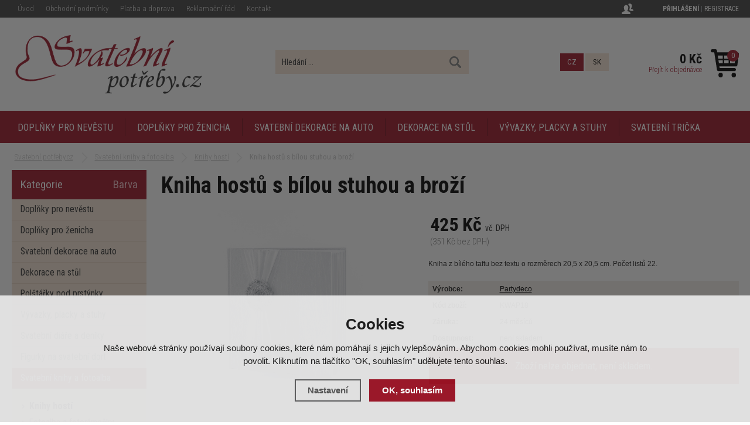

--- FILE ---
content_type: text/html; charset=utf-8
request_url: https://www.svatebnipotreby.cz/kniha-hosti-kh-14/
body_size: 9586
content:
<!doctype html>
<html lang="cs" dir="ltr">
<head>
  <meta charset="utf-8">
<script>
  var dataLayer = dataLayer || []; // Google Tag Manager
  </script><meta name="robots" content="index, follow" /><link rel="canonical" href="https://www.svatebnipotreby.cz/kniha-hosti-kh-14/" />  <script type="text/javascript" src="/scripts/font.js"></script><link rel="stylesheet" type="text/css" href="/css/font.css" media="all" />  <meta name="author" content="Shopion.cz" lang="cs" />
  <link rel="stylesheet" type="text/css" href="/css/screen.css?v=1.11" media="all" />
  <script type="text/javascript" src="/scripts/jquery.js"></script>
  <script type="text/javascript" src="/scripts/funkce_init.js?v=1"></script>
  <script type="text/javascript" src="/scripts/jquery-ui.min.js"></script>
  <script type="text/javascript" src="/scripts/funkce.js?v=1"></script>
  <title>Kniha hostů s bílou stuhou a broží | Partydeco - Svatební potřeby.cz</title>
  <meta name="description" content='Kniha z bílého taftu bez textu o rozměrech 20,5 x 20,5 cm.
Počet listů 22.' />
  <meta name="keywords" content='Partydeco,Svatební knihy a fotoalba,Knihy hostí,Svatební potřeby.cz' />
<script type="text/javascript" src="https://www.svatebnipotreby.cz/scripts/funkce_detail.js"></script><script type='text/javascript' src='/scripts/ajax.js?v=1'></script>  
  <link rel='alternate' type='application/rss+xml' href='/rss' />
  <link rel='stylesheet' type='text/css' href='/css/print.css' media='print' />
  <link href='/css/dropdown2.css' media='screen' rel='stylesheet' type='text/css' />
  <script type='text/javascript' src='/scripts/ajax_validator/messages_front.js'></script>
  <!--[if !IE 8]><!--><!--[if !IE 7]><!--><link rel='stylesheet' href='/css/inputs/radio_checkbox.css' /><!--<![endif]--><!--<![endif]-->
<link rel="stylesheet" href="/scripts/fancybox/jquery.fancybox.min.css" />
    <script src="/scripts/fancybox/jquery.fancybox.min.js"></script>
      <meta name='viewport' content='width=device-width, initial-scale=1.0'>
    <link rel='stylesheet' type='text/css' href='/css/responsive.css?v=1' media='all' />
    <script type='text/javascript' src='/scripts/responsive.js?v=1'></script>
    <!-- Global site tag (gtag.js) - Google Analytics -->
  <script async src="https://www.googletagmanager.com/gtag/js?id=G-VZQ4L1YS7N"></script>
  <script>
    window.dataLayer = window.dataLayer || [];
    function gtag(){dataLayer.push(arguments);}
    gtag("consent", "default", {
      "ad_storage":"denied",
      "analytics_storage":"denied",
      "ad_personalization":"denied",
      "ad_user_data":"denied",
      "personalization_storage":"denied"
    });
    gtag('js', new Date());
    gtag('config', 'G-VZQ4L1YS7N', { 'cookie_flags': 'SameSite=None;Secure'});
    gtag('config', 'AW-779669621', { 'cookie_flags': 'SameSite=None;Secure'});
  </script><script>
      gtag('event', 'view_item', {
        'ecomm_prodid': "338",
        'ecomm_totalvalue': 351.24,
        'ecomm_pagetype': "Product",
        'currency': 'CZK', 
        'value': 351.24,
        "items": [
          {
            "item_id": "338",
            "item_name": "Kniha hostů s bílou stuhou a broží",
            "item_brand": "Partydeco",
            "item_category": "Svatební knihy a fotoalba",
            "item_category2": "Knihy hostí",
            "item_category3": "",
            "item_category4": "",
            
            "price": 351.24 
          }
        ]
      });
      </script><meta name="facebook-domain-verification" content="ygcgfb80ppmvrl5ccyrgt0qj4ozli7" />
  <!-- Custom Audience Pixel Code -->
<script>
!function(f,b,e,v,n,t,s){if(f.fbq)return;n=f.fbq=function(){n.callMethod?
n.callMethod.apply(n,arguments):n.queue.push(arguments)};if(!f._fbq)f._fbq=n;
n.push=n;n.loaded=!0;n.version='2.0';n.queue=[];t=b.createElement(e);t.async=!0;
t.src=v;s=b.getElementsByTagName(e)[0];s.parentNode.insertBefore(t,s)}(window,
document,'script','//connect.facebook.net/en_US/fbevents.js'); 
fbq('consent', 'revoke');
fbq('init', '229294882216907');
fbq('track', 'PageView');
</script>
  
</head>
<body>
<noscript><img height="1" width="1" style="display:none" src="https://www.facebook.com/tr?id=229294882216907&ev=PageView&noscript=1"/></noscript>  
<script type="text/javascript">      
dataLayer.push({'page.Type':'product','ecomm_prodCategory2':'Knihy hostí','ecomm_prodCategory':'Svatební knihy a fotoalba','ecomm_prodID':'338','ecomm_totalValue':0});</script>
<!-- Google Tag Manager -->
<noscript><iframe src="//www.googletagmanager.com/ns.html?id=GTM-K5XNH77"
height="0" width="0" style="display:none;visibility:hidden"></iframe></noscript>
<script>(function(w,d,s,l,i){w[l]=w[l]||[];w[l].push({'gtm.start':
new Date().getTime(),event:'gtm.js'});var f=d.getElementsByTagName(s)[0],
j=d.createElement(s),dl=l!='dataLayer'?'&l='+l:'';j.async=true;j.src=
'//www.googletagmanager.com/gtm.js?id='+i+dl;f.parentNode.insertBefore(j,f);
})(window,document,'script','dataLayer','GTM-K5XNH77');</script>
<!-- End Google Tag Manager -->  
<div id="wrap_body"><div id="wrap"><div id="naseptavacDiv"></div>
<header><div id="header">
<div id="over"><a title="Svatební potřeby.cz" href="/"><img src="/images/logo.png" alt="Svatební potřeby.cz" /></a></div>
<span id="r_search"></span><span id="r_login"></span><span id="r_menu"></span>
<div class="menu">
<div class='1 menuitem'>
<p class="amenu first"><a href="/doplnky-pro-nevestu/" title="Doplňky pro nevěstu">Doplňky pro nevěstu</a></div><div class="separator"></div><div class='2 menuitem'>
<p class="amenu"><a href="/doplnky-pro-zenicha/" title="Doplňky pro ženicha">Doplňky pro ženicha</a></div><div class="separator"></div><div class='3 menuitem'>
<p class="amenu"><a href="/svatebni-dekorace-na-auto/" title="Svatební dekorace na auto">Svatební dekorace na auto</a></div><div class="separator"></div><div class='4 menuitem'>
<p class="amenu"><a href="/dekorace-na-stul/" title="Dekorace na stůl">Dekorace na stůl</a></div><div class="separator"></div><div class='5 menuitem'>
<p class="amenu"><a href="/svatebni-vyvazky-a-stuhy/" title="Vývazky, placky a stuhy">Vývazky, placky a stuhy</a></div><div class="separator"></div><div id="lastmenu" class='6 menuitem last'>
<p class="amenu"><a href="/svatebni-tricka/" title="Svatební trička">Svatební trička</a></div><div class='7 menuitem onlymobile'>
<p class="amenu"><a href="/polstarky-pod-prstynky/" title="Polštářky pod prstýnky">Polštářky pod prstýnky</a></div><div class='8 menuitem onlymobile'>
<p class="amenu"><a href="/svatebni-diar/" title="Svatební diáře a deníky">Svatební diáře a deníky</a></div><div class='9 menuitem onlymobile'>
<p class="amenu"><a href="/figurky-na-svatebni-dort/" title="Figurky na svatební dort">Figurky na svatební dort</a></div><div class='10 menuitem onlymobile'>
<p class="amenu"><a href="/svatebni-knihy-a-fotoalba/" title="Svatební knihy a fotoalba">Svatební knihy a fotoalba</a></div><div class='11 menuitem onlymobile'>
<p class="amenu"><a href="/krabicky-na-cukrovi-a-dorty/" title="Krabičky na cukroví a dorty">Krabičky na cukroví a dorty</a></div><div class='12 menuitem onlymobile'>
<p class="amenu"><a href="/lampiony-stesti/" title="Lampióny štěstí">Lampióny štěstí</a></div><div class='13 menuitem onlymobile'>
<p class="amenu"><a href="/svatebni-ozdoby/" title="Svatební ozdoby a doplňky">Svatební ozdoby a doplňky</a></div><div class='14 menuitem onlymobile'>
<p class="amenu"><a href="/svatebni-obuv/" title="Svatební obuv">Svatební obuv</a></div><div class='15 menuitem onlymobile'>
<p class="amenu"><a href="/ozdoby-do-vlasu/" title="Ozdoby do vlasů">Ozdoby do vlasů</a></div><div class='16 menuitem onlymobile'>
<p class="amenu"><a href="/rozlucka-se-svobodou/" title="Rozlučka se svobodou">Rozlučka se svobodou</a></div><div class='17 menuitem onlymobile'>
<p class="amenu"><a href="/bila/" title="Bílá">Bílá</a></div><div class='18 menuitem onlymobile'>
<p class="amenu"><a href="/modra/" title="Modrá">Modrá</a></div><div class='19 menuitem onlymobile'>
<p class="amenu"><a href="/kremova/" title="Krémová">Krémová</a></div><div class='20 menuitem onlymobile'>
<p class="amenu"><a href="/ruzova/" title="Růžová">Růžová</a></div><div class='21 menuitem onlymobile'>
<p class="amenu"><a href="/fialova/" title="Fialová">Fialová</a></div><div class='22 menuitem onlymobile'>
<p class="amenu"><a href="/vinova/" title="Vínová">Vínová</a></div><div class='23 menuitem onlymobile'>
<p class="amenu"><a href="/cervena/" title="Červená">Červená</a></div><div class='24 menuitem onlymobile'>
<p class="amenu"><a href="/zelena/" title="Zelená">Zelená</a></div><div class='25 menuitem onlymobile'>
<p class="amenu"><a href="/zluta/" title="Žlutá">Žlutá</a></div><div class='26 menuitem onlymobile'>
<p class="amenu"><a href="/oranzova/" title="Oranžová">Oranžová</a></div><div class='27 menuitem onlymobile'>
<p class="amenu"><a href="/hneda/" title="Hnědá">Hnědá</a></div><div class='28 menuitem onlymobile'>
<p class="amenu"><a href="/tyrkysova/" title="Tyrkysová">Tyrkysová</a></div><div class='29 menuitem onlymobile'>
<p class="amenu"><a href="/stribrna/" title="Stříbrná">Stříbrná</a></div><div class='30 menuitem onlymobile'>
<p class="amenu"><a href="/zlata/" title="Zlatá">Zlatá</a></div><div class='31 menuitem onlymobile'>
<p class="amenu"><a href="/cerna/" title="Černá">Černá</a></div><div class='32 menuitem onlymobile'>
<p class="amenu"><a href="/bezova/" title="Béžová">Béžová</a></div><div class='33 menuitem onlymobile'>
<p class="amenu"><a href="/doplnky-pro-druzicky/" title="Doplňky pro děti a družičky">Doplňky pro děti a družičky</a></div><div class='34 menuitem onlymobile'>
<p class="amenu"><a href="/dary-pro-svedka-a-svedkyni/" title="Dary pro svědka a svědkyni">Dary pro svědka a svědkyni</a></div><div class='35 menuitem onlymobile'>
<p class="amenu"><a href="/dary-pro-novomanzele/" title="Dary pro novomanžele">Dary pro novomanžele</a></div><div class='36 menuitem onlymobile'>
<p class="amenu"><a href="/rustikalni/" title="Rustikální">Rustikální</a></div></div>  
<div id="search"><div>
<form onsubmit="if ($('#phrase').val() == '') {inlineMsg2('phrase','Zadejte hledanou frázi.',2);return false;}" method="get" action="/vyhledavani/" id="searchform"><table><tr><td>
<input type="text" class="input_search" value="Hledání ..." name="phrase" id="phrase" onfocus="clearInputText('Hledání ...', 'phrase')" onblur="clearInputText('Hledání ...', 'phrase')" /> 
</td><td class="left"><input type="submit" class="submit_search" value="" name="searching" /></td>
</tr></table></form>
</div></div>
<div id="navigace">
<ul class="dropdown">
<li ><a href="/" title="Úvod">Úvod</a></li><li ><a href="/obchodni-podminky/" title="Obchodní podmínky">Obchodní podmínky</a></li><li ><a href="/platba-a-doprava/" title="Platba a doprava">Platba a doprava</a></li><li ><a href="/reklamacni-rad/" title="Reklamační řád">Reklamační řád</a></li><li ><a href="/kontakt/" title="Kontakt">Kontakt</a></li></ul></div>
<div id="login"><div>
<p>
<a id="logbtn" href="javascript:;" onclick="$.fancybox.close();" data-fancybox data-type="ajax" data-src="/pages/login_quick.php" title="Přihlášení">Přihlášení</a> | 
<a id="regbtn" href="https://www.svatebnipotreby.cz/registrace/" title="Registrace">Registrace</a>   
</p>
</div></div>
<div id="basketbox">
<div id="curren">
<span><a href="https://www.svatebnipotreby.cz" title="Kč" class="act">CZ</a>
<a href="https://www.svadobnepotreby.sk/" title="EUR">SK</a></span></div>
<div id="basket">
<p><a href="/nakupni-kosik/" title="Přejít k objednávce">
  <span id="basket_cena">0 Kč</span>
  <span id="basket_pocet">0</span>
  <span id="basket_text">Přejít k objednávce</span>
  </a></p></div>
</div>
</div>
</header>
<div id="content_block">
<div id="main">
<nav><ol itemscope itemtype="http://schema.org/BreadcrumbList"><div class="nav"><li itemprop="itemListElement" itemscope itemtype="http://schema.org/ListItem">
      <a class="home" itemprop="item" href="/" title="Svatební potřeby.cz"><span itemprop="name">Svatební potřeby.cz</span></a>
      <meta itemprop="position" content="1" /></li><li itemprop="itemListElement" itemscope itemtype="http://schema.org/ListItem"><a itemprop="item" class="normal" title="Svatební knihy a fotoalba" href="/svatebni-knihy-a-fotoalba/"><span itemprop="name">Svatební knihy a fotoalba</span></a><meta itemprop="position" content="2" /></li>
          <li itemprop="itemListElement" itemscope itemtype="http://schema.org/ListItem"><a itemprop="item" class="normal" title="Knihy hostí" href="/knihy-hosti/"><span itemprop="name">Knihy hostí</span></a><meta itemprop="position" content="3" /></li>
          
          
          Kniha hostů s bílou stuhou a broží</div></ol></nav><div class="clear"></div><div class="content_right">
<section><div class="content">
<script type="text/javascript">
  jQuery(document).ready(function(){
    jQuery("#thephoto").fadeIn(500);
  }); 
  </script><div itemscope itemtype="http://schema.org/Product"><div class="navigace_back"><h1 class="d" itemprop="name">Kniha hostů s bílou stuhou a broží</h1>
    </div><div class="highslide-gallery"><form method="post" action="#"><div class="detail_inner"><div class="detail_shad"><div class="detail_padd"><div itemprop="offers" itemscope itemtype="http://schema.org/Offer"><div id="detail_price"><span class="extraprice"><span itemprop="price" content="425">425</span> Kč</span> <span class="smaller">vč. DPH</span> <br /><span class="without_vat">(351 Kč bez DPH)</span><meta itemprop="priceCurrency" content="CZK" /></div><p class="seodesc" itemprop="description">Kniha z bílého taftu bez textu o rozměrech 20,5 x 20,5 cm.
Počet listů 22.</p><table class="detinn"><tr><td class="firstrow">Výrobce:</td><td><a href="/vyrobci/partydeco/">Partydeco</a></td></tr>
    <tr><td class="firstrow">Kód zboží:</td><td id="detail_number">KWAP18</td></tr><tr><td class="firstrow">Záruka:</td><td>24 měsíců</td></tr>
    <tr><td class="firstrow">Dostupnost:</td><td id="detail_store"><span ><link itemprop="availability" href="http://schema.org/OutOfStock" />není skladem</span></td></tr></table></div></div></div><div class="clear"></div><table><tr><td><input type="hidden" value="338" name="dokosiku" />
        <div id="detail_submit">
        <span class="nostock">Zboží nelze objednat, není skladem.</span></div></td></tr><input type="hidden" id="productid" value="338" />
    </table><div class="prodtab_deliver" style="display:none">Objednávka může být ve středu <strong>21.01</strong> u Vás.     
</div></div></form><div class="det_left"><div id="detail_photo"><div id="load_photo"><a rel="gallery" class="jqzoom" data-fancybox="gallery" href="https://www.svatebnipotreby.cz/gallery/products/middle/2539-kniha-hosti-kh-14.jpg" data-caption='Kniha hostů s bílou stuhou a broží'>
        <img itemprop="image" id="thephoto" class="image_border" src="https://www.svatebnipotreby.cz/gallery/products/middle/2539-kniha-hosti-kh-14.jpg" alt='Svatební knihy a fotoalba - Kniha hostů s bílou stuhou a broží' /></a></div><div class="clear"></div></div><div class="clear"></div>    	<script type="text/javascript" src="/scripts/slide/jquery.scrollTo-min.js"></script>
	    <script type="text/javascript" src="/scripts/slide/jquery.scrollShow.js"></script>	
      <script type="text/javascript">
    	jQuery(function( $ ){
    		$.easing.backout = function(x, t, b, c, d){
    			var s=1.70158;
    			return c*((t=t/d-1)*t*((s+1)*t + s) + 1) + b;
    		};
    		$('#nextphotos').scrollShow({
    			view:'#view',
    			content:'.images',
    			easing:'backout',
    			navigators:'a[id]',
    			start:0
    		});
    	 });
    	</script>
    	<div class="clear"></div><ul id="nextphotos" class="screen thin expand"><li id="view" class="view"><ul class="images"><li class="img"><a rel="gallery" data-fancybox="gallery" href="https://www.svatebnipotreby.cz/gallery/products/middle/2540-kniha-hosti-kh-14.jpg" data-caption='Kniha hostů s bílou stuhou a broží'>
            <img src="https://www.svatebnipotreby.cz/gallery/products/thumbs/2540-kniha-hosti-kh-14.jpg" alt="Svatební potřeby.cz" /></a></li></ul></li></ul><div class="clear"></div><div id="rating_of_products"><div class="ratingblock"><div id="unit_long338">
    <ul class="unit-rating" style="width:105px;">
    <li class="current-rating" style="width:105px;">5/5</li><li><a onclick="getRating(1,338,5);" title="1 z 5" class="r1-unit">1</a></li><li><a onclick="getRating(2,338,5);" title="2 z 5" class="r2-unit">2</a></li><li><a onclick="getRating(3,338,5);" title="3 z 5" class="r3-unit">3</a></li><li><a onclick="getRating(4,338,5);" title="4 z 5" class="r4-unit">4</a></li><li><a onclick="getRating(5,338,5);" title="5 z 5" class="r5-unit">5</a></li></ul><p class="smaller right">5/5 (1 hlas)</p></div></div><div style="display:none" itemprop="aggregateRating" itemscope itemtype="http://schema.org/AggregateRating"><span itemprop="ratingValue">5</span>/5 (počet: <span itemprop="ratingcount">1</span>)</div></div></div><div class="clear"></div></div><div class="clear"></div><p><br /></p>
		<div class="clear"></div><span><a name="location"></a></span><ul id="detailmenu">
			<li id="li_1" class="liactive"><a href="" onclick="setDetailBox(1,338);return false;">Popis</a></li>
			<li id="li_3" class="lideactive"><a href="" onclick="setDetailBox(3,338);return false;">Diskuze (0)</a></li>						<li id="li_4" class="lideactive"><a href="" onclick="setDetailBox(4,338);return false;">Poslat dotaz</a></li>
			<li id="li_5" style="display:none !important;" class="lideactive"><a href="" onclick="setDetailBox(5,338);return false;">Poslat odkaz</a></li>
      <li id="li_6" class="lideactive"><a href="" onclick="setDetailBox(6,338);return false;">Hlídací pes</a></li>    </ul>
	<div id="detailcontent" class="detailcontent">
	<div class="detail_description"><p>Kniha z bílého taftu bez textu o rozměrech 20,5 x 20,5 cm.<br />Počet listů 22.</p></div>	</div><div class="clear"><p><br /></p></div>
<p class="h1_background">Mohlo by Vás zajímat</p><div class="products"><div class="top_left first"><div class="top_content"><p class="img_thumb"><a title='Svatební kniha přání floral' href="/svatebni-kniha-prani-floral/"><img src="/gallery/products/thumbs/svatebni-kniha-prani-floral.jpg" class="noborder" alt='Svatební kniha přání floral' /></a></p>
          <p class="product_title"><a title='Svatební kniha přání floral' href="/svatebni-kniha-prani-floral/">Svatební kniha přání floral</a></p>
          <p class="store" style="color:#009504">3 - 4 dny</p>
          <div class="description">
          <div class="fr"><span><input  onclick="$.fancybox.close();" data-fancybox data-type="ajax" data-src="/kosik/2158-0-1/" class="dokosiku" type="submit" value="" /></span>
          </div><div class="fl">
          <p>
          <span class="price"><span class="smaller">od</span> 
          310 Kč</span></p></div>
          </div></div></div><div class="top_left"><div class="top_content"><p class="img_thumb"><a title='Svatební kniha novomanželé' href="/svatebni-kniha-novomanzele/"><img src="/gallery/products/thumbs/svatebni-kniha-novomanzele.jpg" class="noborder" alt='Svatební kniha novomanželé' /></a></p>
          <p class="product_title"><a title='Svatební kniha novomanželé' href="/svatebni-kniha-novomanzele/">Svatební kniha novomanželé</a></p>
          <p class="store" style="color:#modrá">3 - 4 dny</p>
          <div class="description">
          <div class="fr"><span><input  onclick="$.fancybox.close();" data-fancybox data-type="ajax" data-src="/kosik/2662-0-1/" class="dokosiku" type="submit" value="" /></span>
          </div><div class="fl">
          <p>
          <span class="price"><span class="smaller">od</span> 
          329 Kč</span></p></div>
          </div></div></div><div class="top_left"><div class="top_content"><p class="img_thumb"><a title='Svatební kniha přání a rad novomanželům - srdíčko' href="/svatebni-kniha-prani-a-rad-novomanzelum-srdicko/"><img src="/gallery/products/thumbs/svatebni-kniha-prani-a-rad-novomanzelum-srdicko.jpg" class="noborder" alt='Svatební kniha přání a rad novomanželům - srdíčko' /></a></p>
          <p class="product_title"><a title='Svatební kniha přání a rad novomanželům - srdíčko' href="/svatebni-kniha-prani-a-rad-novomanzelum-srdicko/">Svatební kniha přání a rad novomanželům - srdíčko</a></p>
          <p class="store" style="color:#modrá">3 - 4 dny</p>
          <div class="description">
          <div class="fr"><span><input  onclick="$.fancybox.close();" data-fancybox data-type="ajax" data-src="/kosik/2664-0-1/" class="dokosiku" type="submit" value="" /></span>
          </div><div class="fl">
          <p>
          <span class="price"><span class="smaller">od</span> 
          329 Kč</span></p></div>
          </div></div></div><div class="top_left"><div class="top_content"><p class="img_thumb"><a title='Kniha přání a rad novomanželům minimalistické srdce - velká' href="/kniha-prani-a-rad-novomanzelum-minimalisticke-srdce-velka/"><img src="/gallery/products/thumbs/kniha-prani-a-rad-novomanzelum-minimalisticke-srdce-velka.jpg" class="noborder" alt='Kniha přání a rad novomanželům minimalistické srdce - velká' /></a></p>
          <p class="product_title"><a title='Kniha přání a rad novomanželům minimalistické srdce - velká' href="/kniha-prani-a-rad-novomanzelum-minimalisticke-srdce-velka/">Kniha přání a rad novomanželům minimalistické srdce - velká</a></p>
          <p class="store" style="color:#modrá">3 - 4 dny</p>
          <div class="description">
          <div class="fr"><span><input  onclick="$.fancybox.close();" data-fancybox data-type="ajax" data-src="/kosik/2668-0-1/" class="dokosiku" type="submit" value="" /></span>
          </div><div class="fl">
          <p>
          <span class="price"><span class="smaller">od</span> 
          599 Kč</span></p></div>
          </div></div></div></div><div class="clear"></div></div></div></section></div>
<div id="left">
<div class="box">
<div class='title sec nohome'><span id='typeOfNavigation0' class='activetitem' onclick='typeOfNavigation(0)'>Kategorie</span>
  <span id='typeOfNavigation1' class='pointer right' onclick='typeOfNavigation(1)'>Barva</span></div><div class="main">
<ul id="navigation">
<li class="noselected"><a href="/doplnky-pro-nevestu/" title='Doplňky pro nevěstu'><span>Doplňky pro nevěstu</span></a></li><li class="noselected"><a href="/doplnky-pro-zenicha/" title='Doplňky pro ženicha'><span>Doplňky pro ženicha</span></a></li><li class="noselected"><a href="/svatebni-dekorace-na-auto/" title='Svatební dekorace na auto'><span>Svatební dekorace na auto</span></a></li><li class="noselected"><a href="/dekorace-na-stul/" title='Dekorace na stůl'><span>Dekorace na stůl</span></a></li><li class="noselected"><a href="/polstarky-pod-prstynky/" title='Polštářky pod prstýnky'><span>Polštářky pod prstýnky</span></a></li><li class="noselected"><a href="/svatebni-vyvazky-a-stuhy/" title='Vývazky, placky a stuhy'><span>Vývazky, placky a stuhy</span></a></li><li class="noselected"><a href="/svatebni-diar/" title='Svatební diáře a deníky'><span>Svatební diáře a deníky</span></a></li><li class="noselected"><a href="/figurky-na-svatebni-dort/" title='Figurky na svatební dort'><span>Figurky na svatební dort</span></a></li><li class="selected"><a href="/svatebni-knihy-a-fotoalba/" title='Svatební knihy a fotoalba'><span>Svatební knihy a fotoalba</span></a></li><li class="detail first"><a class="choosed" href="/knihy-hosti/" title='Knihy hostí'><span>Knihy hostí</span></a></li><li class="detail last"><a class="nochoosed" href="/svatebni-fotoalba/" title='Fotoalba a fotorámečky'><span>Fotoalba a fotorámečky</span></a></li><li class="noselected"><a href="/krabicky-na-cukrovi-a-dorty/" title='Krabičky na cukroví a dorty'><span>Krabičky na cukroví a dorty</span></a></li><li class="noselected"><a href="/lampiony-stesti/" title='Lampióny štěstí'><span>Lampióny štěstí</span></a></li><li class="noselected"><a href="/svatebni-ozdoby/" title='Svatební ozdoby a doplňky'><span>Svatební ozdoby a doplňky</span></a></li><li class="noselected"><a href="/darky-pro-svatebcany/" title='Dárky pro svatebčany'><span>Dárky pro svatebčany</span></a></li><li class="noselected"><a href="/svatebni-obuv/" title='Svatební obuv'><span>Svatební obuv</span></a></li><li class="noselected"><a href="/ozdoby-do-vlasu/" title='Ozdoby do vlasů'><span>Ozdoby do vlasů</span></a></li><li class="noselected"><a href="/rozlucka-se-svobodou/" title='Rozlučka se svobodou'><span>Rozlučka se svobodou</span></a></li><li class="noselected"><a href="/doplnky-pro-druzicky/" title='Doplňky pro děti a družičky'><span>Doplňky pro děti a družičky</span></a></li><li class="noselected"><a href="/dary-pro-svedka-a-svedkyni/" title='Dary pro svědka a svědkyni'><span>Dary pro svědka a svědkyni</span></a></li><li class="noselected"><a href="/dary-pro-novomanzele/" title='Dary pro novomanžele'><span>Dary pro novomanžele</span></a></li><li class="noselected"><a href="/svatebni-tricka/" title='Svatební trička'><span>Svatební trička</span></a></li><li class="noselected"><a href="/svatebni-razitka/" title='Svatební razítka'><span>Svatební razítka</span></a></li><li class="noselected"><a href="/hrnicky-a-plechacky/" title='Hrníčky a plecháčky'><span>Hrníčky a plecháčky</span></a></li><li class="noselected"><a href="/svatebni-oznameni/" title='Svatební oznámení'><span>Svatební oznámení</span></a></li><li class="noselected"><a href="/svatebni-ksiltovky/" title='Svatební kšiltovky'><span>Svatební kšiltovky</span></a></li></ul>
<div class="clear"></div>
</div>
</div>
<p class="title">Navštívené produkty</p><div class="inner white"></div><div class="clear"></div><p class="title">Nejprodávanější</p><div class="inner white"><p class="col"><a title='Svatební kniha přání a rad strom' href="/svatebni-kniha-prani-a-rad-strom/">
      <span class="col_img"><img src="https://www.svatebnipotreby.cz/gallery/products/thumbs/svatebni-kniha-prani-a-rad-strom.jpg" class="noborder" alt='Svatební kniha přání a rad strom' /></span>
      <span class="col_title">Svatební kniha přání a rad strom<span class="col_price">310 Kč</span></span>
      </a></p><div class="clear"></div><p class="col"><a title='Svatební kniha přání a rad novomanželům' href="/svatebni-kniha-prani-a-rad-novomanzelum/">
      <span class="col_img"><img src="https://www.svatebnipotreby.cz/gallery/products/thumbs/svatebni-kniha-prani-a-rad-novomanzelum.jpg" class="noborder" alt='Svatební kniha přání a rad novomanželům' /></span>
      <span class="col_title">Svatební kniha přání a rad novomanželům<span class="col_price">310 Kč</span></span>
      </a></p><div class="clear"></div><p class="col"><a title='Propiska s vašimi jmény a datem svatby' href="/propiska-s-vasimi-jmeny-a-datem-svatby/">
      <span class="col_img"><img src="https://www.svatebnipotreby.cz/gallery/products/thumbs/propiska-s-vasimi-jmeny-a-datem-svatby.jpg" class="noborder" alt='Propiska s vašimi jmény a datem svatby' /></span>
      <span class="col_title">Propiska s vašimi jmény a datem svatby<span class="col_price">99 Kč</span></span>
      </a></p><div class="clear"></div><p class="col"><a title='Svatební kniha - srdce' href="/svatebni-kniha-srdce/">
      <span class="col_img"><img src="https://www.svatebnipotreby.cz/gallery/products/thumbs/2790-svatebni-kniha-srdce.jpg" class="noborder" alt='Svatební kniha - srdce' /></span>
      <span class="col_title">Svatební kniha - srdce<span class="col_price">511 Kč</span></span>
      </a></p><div class="clear"></div><p class="col"><a title='Svatební kniha přání holubice' href="/svatebni-kniha-prani-holubice/">
      <span class="col_img"><img src="https://www.svatebnipotreby.cz/gallery/products/thumbs/svatebni-kniha-prani-holubice.jpg" class="noborder" alt='Svatební kniha přání holubice' /></span>
      <span class="col_title">Svatební kniha přání holubice<span class="col_price">310 Kč</span></span>
      </a></p><div class="clear"></div><p class="col"><a title='Svatební kniha přání a rad srdce' href="/svatebni-kniha-prani-a-rad-srdce/">
      <span class="col_img"><img src="https://www.svatebnipotreby.cz/gallery/products/thumbs/svatebni-kniha-prani-a-rad-srdce.jpg" class="noborder" alt='Svatební kniha přání a rad srdce' /></span>
      <span class="col_title">Svatební kniha přání a rad srdce<span class="col_price">310 Kč</span></span>
      </a></p><div class="clear"></div></div><div class="clear"></div></div>
<div class="clear"></div><div class="clear"></div></div></div><div class="clear"></div></div><div class="clear"></div></div><footer><div id="footerbody"><div id="fbody"><div id="footer"><div id="f"><p class="tel">777001137</p><p class="mail">info&#64;svatebnipotreby&#46;cz</p><div class="f_box1"><p class="perex">Newsletter</p>
<div class="nwsl_div"><form action="https://www.svatebnipotreby.cz/pages/exec.php" onsubmit="return validate_email(this)" id="newsletter_form" method="post">
<table><tr><td class="left"><input name="CSRFtoken" type="hidden" value="14a0fae000756aa56e7f670fd2d9ce425b8a616930322dba58e595f92f03dce3" /><input class="input_newsletter" type="email" value="" name="email_news" id="email_news" /><input type="text" name="noval" class="displaynone" value="" /> 
</td><td class="left"><input type="submit" class="submit_newsletter" value="" name="zasilat_novinky_emailem" /></td>
</tr></table></form></div><div class="clear"></div></div>
<div class="f_box2"><p class="perex">Informace</p><p><a href="/velkoobchod-svatebnich-dekoraci-a-potreb/" title='Velkoobchod'>Velkoobchod</a></p></div>
<div class="f_box3"><p class="perex">Kontakt na nás</p><p>Svatební potřeby.cz</p>
<p>info@svatebnipotreby.cz</p>
<p>V případě dotazů nás kontaktujte.</p></div><div class="clear"></div><div class="f2"><p>
<span class="left"><a href="/mapa-stranek/" title="Mapa stránek">Mapa stránek</a> | &copy; 2018 - 2026 <a href="/" title="Svatební potřeby.cz">Svatební potřeby.cz</a> | <a title="Tvorba moderních e-shopů na míru" href="http://www.shopion.cz">Shopion.cz - e-shopy na míru</a></span>
</p><p class="clear links"></p></div></div></div></div></div></footer><script type="text/javascript">
var google_tag_params = {      
  'currencyCode':'CZK','ecomm_prodid':'338','ecomm_priceproduct':351.24,'ecomm_pagetype':'product','ecomm_pcat':'svatebni-knihy-a-fotoalba/knihy-hosti'};
</script>
<script type="text/javascript">
/* <![CDATA[ */
var google_conversion_id = AW-779669621/RVZQCP6I_44BEPWg4_MC;
var google_custom_params = window.google_tag_params;
var google_remarketing_only = true;
/* ]]> */
</script>
<div style="height:0;overflow:hidden"><script type="text/javascript" src="//www.googleadservices.com/pagead/conversion.js"></script></div>
<noscript>
<div style="display:inline;"><img height="1" width="1" style="border-style:none;" alt="" src="//googleads.g.doubleclick.net/pagead/viewthroughconversion/AW-779669621/RVZQCP6I_44BEPWg4_MC/?value=0&amp;guid=ON&amp;script=0"/></div>
</noscript>
<link rel="stylesheet" href="/js/cookies-plugin/cookies-plugin.min.css" />
  <script src="/js/cookies-plugin/cookies-plugin.min.js"></script><div id="xx-cookies-plugin">
                <div style="display:none" id="cookies_config">1</div>
        <span id="cp-show-button" class="text"><img src="/js/cookies-plugin/cookies.svg" alt="" /><span>Nastavení Cookies</span></span>
        <div class="cp-cover"></div>
        <div class="cp-content-wrap">
            <div class="cp-content">
                <div class="cp-title">Cookies</div>
                <p>Naše webové stránky používají soubory cookies, které nám pomáhají s jejich vylepšováním. Abychom cookies mohli používat, musíte nám to povolit. Kliknutím na tlačítko "OK, souhlasím" udělujete tento souhlas.</p>                <a href="#" class="cp-button" id="cp-show-settings">Nastavení</a>
                <a href="#" class="cp-button cp-button-ok cp-allow-all">OK, souhlasím</a>
                            </div>
        </div>
        <div id="cp-settings">
            <div class="cp-settings-container">
                <div>
                    <div class="cp-wrap-side">
                        <span class="cp-close">×</span>
                        <div class="cp-wrap">
                            <div class="cp-box">
                                <div class="cp-title-h2">Nastavení souborů cookies</div><div class="cp-p">
                                <p>Cookies jsou malé soubory, které webové stránky (i ty naše) ukládají ve Vašem webovém prohlížeči. Obsahy těchto souborů jsou vyměňovány mezi Vaším prohlížečem a našimi servery, případně se servery našich partnerů. Některé cookies potřebujeme, abychom webová stránka mohla správně fungovat, některé potřebujeme k marketingové a statistické analytice. Zde si můžete nastavit, které cookies budeme moci používat.</p>                                </div>
                            </div>
                          
                            <div class="cp-toggle-wrap">
                                  <div class="cp-toggle-title cp-ok">
                                      <div>Nezbytné cookies</div>
                                  </div>
                                  <div class="cp-box">
                                  
                                  
                                  
                                  <div class="cp-title-h3">Nezbytné cookies</div><div class="cp-p">Jedná se o technické soubory, které jsou nezbytné ke správnému chování našich webových stránek a všech jejich funkcí. Používají se mimo jiné k ukládání produktů v nákupním košíku, zobrazování produktů na přání, ovládání filtrů, osobního nastavení a také nastavení souhlasu s uživáním cookies. Pro tyto cookies není zapotřebí Váš souhlas a není možné jej ani odebrat.</div>
<div class="cp-title-h4">Ovlivňuje funkce:</div>
<ul>
<li>Konfigurační cookies</li>
</ul></div></div><div class="cp-toggle-wrap">
                                  <div class="cp-toggle-title">
                                      <div>Analytické cookies</div>
                                  </div>
                                  <div class="cp-box">
                                  
                                  <div class="cp-checkbox-wrap">Vypnuto
                                  <input type="checkbox" class="cp-cookie-data" id="cpAnalytics" />
                                  <label for="cpAnalytics">Toggle</label>Zapnuto</div>
                                  
                                  <div class="cp-title-h3">Analytické cookies</div><div class="cp-p">Analytické cookies nám umožňují měření výkonu našeho webu a našich reklamních kampaní. Jejich pomocí určujeme počet návštěv a zdroje návštěv našich internetových stránek. Data získaná pomocí těchto cookies zpracováváme souhrnně, bez použití identifikátorů, které ukazují na konkrétní uživatelé našeho webu. Pokud vypnete používání analytických cookies ve vztahu k Vaší návštěvě, ztrácíme možnost analýzy výkonu a optimalizace našich opatření.</div>
<div class="cp-title-h4">Ovlivňuje funkce:</div>
<ul>
<li>Google Analytics - analytická návštěvnost</li>
</ul></div></div><div class="cp-toggle-wrap">
                                  <div class="cp-toggle-title">
                                      <div>Personalizované cookies</div>
                                  </div>
                                  <div class="cp-box">
                                  
                                  <div class="cp-checkbox-wrap">Vypnuto
                                  <input type="checkbox" class="cp-cookie-data" id="cpPersonal" />
                                  <label for="cpPersonal">Toggle</label>Zapnuto</div>
                                  
                                  <div class="cp-title-h3">Personalizované cookies</div><div class="cp-p">Používáme rovněž soubory cookie a další technologie, abychom přizpůsobili náš obchod potřebám a zájmům našich zákazníků a připravili tak pro Vás výjimečné nákupní zkušenosti. Díky použití personalizovaných souborů cookie se můžeme vyvarovat vysvětlování nežádoucích informací, jako jsou neodpovídající doporučení výrobků nebo neužitečné mimořádné nabídky. Navíc nám používání personalizovaných souborů cookie umožňuje nabízet Vám dodatečné funkce, jako například doporučení výrobků přizpůsobených Vašim potřebám. </div></div></div><div class="cp-toggle-wrap">
                                  <div class="cp-toggle-title">
                                      <div>Marketingové cookies</div>
                                  </div>
                                  <div class="cp-box">
                                  
                                  <div class="cp-checkbox-wrap">Vypnuto
                                  <input type="checkbox" class="cp-cookie-data" id="cpMarketing" />
                                  <label for="cpMarketing">Toggle</label>Zapnuto</div>
                                  
                                  <div class="cp-title-h3">Marketingové cookies</div><div class="cp-p">Marketingové (reklamní) cookies používáme my nebo naši partneři, abychom Vám mohli zobrazit vhodné obsahy nebo reklamy jak na našich stránkách, tak na stránkách třetích subjektů. Díky tomu můžeme vytvářet profily založené na Vašich zájmech, tak zvané pseudonymizované profily. Na základě těchto informací není zpravidla možná bezprostřední identifikace Vaší osoby, protože jsou používány pouze pseudonymizované údaje. Pokud nevyjádříte souhlas, nebudete příjemcem obsahů a reklam přizpůsobených Vašim zájmům.</div>
<div class="cp-title-h4">Ovlivňuje funkce:</div>
<ul>
<li>Google Ads</li>
</ul></div></div>
                            <div class="cp-box">
                                <div class="cp-buttons">
                                    <a href="#" class="cp-button cp-button-ok cp-save">Uložit nastavení</a>
                                    <a href="#" class="cp-button cp-button-ok cp-allow-all">Souhlasím s použitím všech cookies</a>
                                </div>
                                <p class="center" style="margin-top:20px">Souhlas můžete odmítnout <a href="#" class="cp-deny-all">zde</a>.</p>                            </div>
                        </div>
                    </div>
                </div>
            </div>
        </div>
    </div><script src="/scripts/neat-tooltip.js"></script>
</body>
</html>

--- FILE ---
content_type: text/css
request_url: https://www.svatebnipotreby.cz/css/responsive.css?v=1
body_size: 4919
content:
#header #search span {
	display: none;
}
@media screen and (min-width: 1261px) {
#wrap,
#header, .bodyline, p.nav,
#navigace,.menu, #header .menu div.submenu,
#footer,
#f {
	width: 1241px;
}
.content_right {
	width: 1011px;
}
#header #login {
	margin-left: 1031px;
}  
.content {
	width: 986px;
}
#header .menu div.separator {
  width:1Px;
}    
#header .menu div.menuitem a {
  font-size:16px;  
  margin:10Px 10px;
}    
#header .menu div.submenu .in {
    width:1199px;
}    
#header .menu div.menuitem .submenu div.cat p.cat a span {
  font-size:16px;
}
#header .menu div.menuitem .submenu div.subin p a {
  padding:0 0 0 10%;
  width:90%;
}  
#header #basketbox {
  margin-left:936px;
}
#header #search {
	margin-left: 450px;
	width: 330px;
}
.input_search[type="text"] {
	width: 268px;
}
.submit_search[type="submit"] {
	margin-left: 120px;
}
#naseptavacDiv {
	top: 129px;
	width: 330px;
	margin-left: 450px;
}
#naseptavacDiv p a {
	padding: 5px 3%;
}
#naseptavacDiv p.color_bold {
	display: none;
}
#navigace {
	margin-left: 0;
	width: 1061px;
}
.navigace_back2 a {
	font-size: 110%;
	width: 180px;
}
.header_box {
	width: 20%;
}
#fbody {
	background: none;
}
.header_select {
	width: 96%;
}
#footer p.tel,
#footer p.mail {
	margin-left: 700px;
}
.f_box1 {
	width: 375px;
}
.f_box2 {
	width: 280px;
}
.f_box3 {
	width: 541px;
}
#detailmenu li a,
#slide_home li a {
	margin-right: 25px;
}
.width_285, .list_of_products .th_name {
	width: 70%;
	font-size: 110%;
}
.det_left, div.imag {
	width: 431px;
}
div.detail_inner,
#detail_submit, .select_detail.fll, .select_detail_param.fll {
	width: 530px;
}
span.quant, span.quant_desc {
	margin-left: 148px;
}
span.quant_desc {
	margin-left: 282px;
}
.buy_detail {
	margin-left: 328px;
}
.recount {
	margin-left: 201px;
}
.firstrow {
	width: 115px;
}
#thephoto {
  width: auto !important;
  height:auto !important;
  max-width:100% !important;
  max-height:auto !important;
  margin:0 auto;
  padding:0;
  display:block;
    float:none;
}
input#but_tisk, form#but_compar input, form#but_oblib input {
	margin-left: 851px;
}
form#but_oblib input {
	margin-left: 891px;
}
form#but_compar input {
	margin-left: 931px;
}
div.responzive table {
	width: 75%
}
.content_right.fll div.responzive table {
	width: 60%;
}
#transferbox,
#transportbox {
	width: 49%;
	float: left
}
#transportbox {
	float: right
}
ul.screen {
	width: 100% !important
}    
}

@media screen and (max-width: 1010px) {
.prehled_polozky {display:none}  
div.popup_cross {width:100%}
table.antisp tr td {
  padding-bottom:10px;
}     
table.antisp {
  border-top:1px solid #ddd;
}
table.antisp tr td {
  padding-top:20px;
} 
table.antisp tr td input {
  width:100px !important;
} 
ul.screen {
	width: 100% !important
}    
.content {
	line-height: 24px;
}
#header #over a img {
	width: 300px;
  margin-top:15px;
  margin-left:15px;
}
#content_block {
	float: none;
}
#navigace {
  font-size: 13Px;
}
ul.dropdown li a {
	padding:0 5px;
}
.navigace_back2 a {
	font-size: 100%;
	padding: 5px 5px;
}
.smaller {
	font-size: 80%
}
.title {
	font-size: 130%
}
.line {
	line-height: 24px;
}
#paging_header {
	height: auto;
	background: none;
	padding: 0;
	margin: 15px 0
}
#paging_header .paging_header_right,
#paging_header .paging_header_left {
	width: 100%;
	float: left;
	display: block;
	line-height: 100%;
	margin: 3px 0;
}
#footerbody {
	min-height: 0;
  padding-bottom:15px;
  background:#f7f2ed;
}
#fbody {
	background: none;
}
#footer p.tel,
#footer p.mail {
	display: none;
}
.f_box1, .f_box2, .f_box3 {
	height: auto;
}
.width_285, .list_of_products .th_name {
	font-size: 90%;
}
.det_left, div.imag {
	width: 100%;
}
div.detail_inner,
#detail_submit, .select_detail.fll, .select_detail_param.fll {
	width: 100%;
}

.submit, a.submit, .spec {
	font-size: 100% !important;
}
#footer .links {
	font-size: 85%;
}
.cart_box {
	display: none
}
.td_store, .td_mj {
	display: none
}
.content_right.fll div.responzive table {
	width: 100%;
}
.responzive table tr td.form_firstrow {
	width: 130px;
}
.responzive table tr td.form_firstrow span.color {
	display: none;
}
.detailcontent .responzive table tr td.form_firstrow span.color {
	display: inline-block
}
.responzive table tr td input[type="text"], .responzive table tr td input[type="password"], .responzive table tr td input[type="number"], .responzive table tr td input[type="email"], .responzive table tr td input[type="tel"], .responzive table tr td input[type="number"] {
	font-size: 130%;
	width: 92%
}
.responzive table tr td input.short {
	width: 100%;
	min-width: 50Px;
	float: right
}
.responzive table.antisp tr td input.short, .responzive table tr td textarea {
	width: 98%;
	float: none
}
.detailcontent .responzive table tr td textarea {
	width: 94%
}
.detailcontent .responzive table tr td input[type="text"], .detailcontent .responzive table tr td input[type="password"], .detailcontent .responzive table tr td input[type="number"], .detailcontent .responzive table tr td input[type="email"], .detailcontent .responzive table tr td input[type="tel"], .detailcontent .responzive table tr td input[type="number"] {
	width: 94%
}
.objbox {
	width: 100%
}
div.cart_sum {
	clear: both;
	width: 96%;
	padding: 2%;
	float: left;
	margin: 15px 0
}
.buy_detail {
	font-size: 150%;
}
div#detail_photo {
	text-align: center;
}
.responzive table tr td.form_firstrow.paddl {
	width: 60px !important;
	white-space: nowrap
}
.news_date {
	margin-bottom: 10px
}
.news_bold.right.marg {
	font-size: 80%
}
p.news_text {
	clear: both
}
.f2 {
	text-align: center
}
div#banner_box {
	display: none
}
  
}

@media screen and (max-width: 1010px) {

.h1_background.popup_cr {text-align:left;font-size:180% !important;padding:30px 60px 10px 0 !important}
.rightarrow,
.leftarrow {
  margin-top:30px !important;
}  
.forms, .forms.full {
  padding:0 10px;
  width:auto;
}    
  
#msg,
#msg2 {
	position: fixed !important;
	padding: 15px 2%;
	margin: 0 !important;
	text-align: center;
	width: 96%;
	border: none;
  top:0 !important;
  bottom:auto !important;
  left:0 !important;
  z-index:9999999999999;
}  
.nav {
	background: #f7f7f7
}
body {
	font-size: 90%;
	line-height: 130%;
	background: none;
	margin: 0;
}
h1 {font-size:220% !important}
.h1_background, .h1 {font-size:150% !important}  
#wrap,
#header, .bodyline, p.nav,
#navigace,
#footer,.menu, #header .menu div.submenu,
#f, .content_right, .content_right.fll {
	width: 100%;
	padding: 0;
	margin: 0;
	float: none;
}
  #wrap {background:none}
#wrap_body {background:none}
#header .menu div.submenu {
  display:none !important;
}    
.content, .content_right.fll .content {
	display: block;
	width: 96%;
	padding: 0 !important;
	margin: 2% !important;
	float: none;
}
.statictext {
  padding:10px 3px;
}
.menu .onlymobile {display:block !important}
.content img {max-width:100%}
#header {
	background: url(../images/backy.png) repeat 0 0;
	height: 125px;
	margin: 0;
	padding: 0;
	top: 0;
	width: 100%;
	z-index: 999999999999999;
}
#left {
	display: none;
}
#header #login {
  width:100%;
  margin:0 !important;
}
.content img {
	max-width: 100%
}
#header span#r_search, #header span#r_login, #header span#r_menu {
  display:block;
  width:48px;
  height:48px;
  background: url(../images/svg/search_white.svg) no-repeat center center;
  cursor:pointer;
  position:absolute;
  top:5px;
  right:10px;
}
#header #basket p a {
  right:0px;
  position:absolute;
  margin-left:0;
  margin-right:10px;
  padding-right:72px;
  height:48px !important;
  line-height:48px  !important;
  background: url(../images/svg/cart_white.svg) no-repeat right center;
}  
#header span#r_search.respon_box_cancel, #header span#r_login.respon_box_cancel, #header span#r_menu.respon_box_cancel {
  background: url(../images/svg/cancel_white.svg) no-repeat center center;
}
#header span#r_login {
  background: url(../images/svg/login_white.svg) no-repeat center center;
  right:63px;
}
#header span#r_menu {
  right:116px;
  background: url(../images/svg/list_white.svg) no-repeat center center;
}
#header #basketbox {
  margin-left:0;
  top:65px;
  right:10px;
  z-index:1;
  background:none;
  height:48px !important;
  line-height:48px  !important;
}
#header #basketbox span#basket_cena{
  margin-top:18px !important;
}  
#header #curren {
	position: absolute;
  right:160px;
	margin-left: 0;
  z-index:9;
  margin-top:11Px;
}
#basket #basket_text, .menu {display:none}
.menu {width:100% !important;margin: 0 !important}
.menu.active {display:block}
.menu {z-index:9;background:#404040;height:auto;margin-top:125px !important;}
#header .menu div.menuitem {
  height:45px;
  width:100%;
  padding:0 !important;
  margin:0 !important;
  display:block;
  float:none;
  border-bottom:1px solid #000;
} 
#header .menu div.menuitem.selected a {
  color:#fff !important;
}
#header .menu div.separator {
  display:none;
}
#navigace {
  display:none;
}
#navigace.active {
  display:block;
} 
ul.dropdown ul li {display:none}
ul.dropdown {margin-top:30px;}
ul.dropdown li {
  height:35px;
  line-height:35px;
  width:100% !important;
}  
#header .menu div.menuitem a, ul.dropdown li a {
  height:45px;
  line-height:45px;
  width:97% !important;
  padding:0 0 0 3% !important;
  margin:0 !important;
  display:block;
  font-size:130% !important;
  color:White !important;
  float:none !important;
  margin:0 !important;
}  
ul.dropdown li a {
  color:#ffd200 !important;
  height:35px;
  line-height:35px;
} 
#header div#search, #header #login {
  display:none;
  position:absolute;
  top:125px;
  left:0px;
  z-index: 9;   
  padding:2% !important;
  width:96% !important;
  margin:0 !important;
  left:0 !important;
  background:#f5e5d5;
  border:0 none;
  -moz-box-shadow: 0 0 5px #888;
  -webkit-box-shadow: 0 0 5px #888; 
  box-shadow: 0 0 8px #555;
  overflow:hidden;
}
#header #login {
  float:none;
  background:#222;
  text-align:Center;  
}
#header div#search.active, #header div#login.active, ul.dropdown.active {
  display:block;
}
#header div#search div {
  background: #f5e5d5 url(../images/svg/search.svg) no-repeat right center;
  padding:0 !important;
  width:100% !important;
  margin:0;
  height:100%;
}  
.input_search[type="text"] {
	width: 96%;
  padding:5px 1% 5px 3%;
  margin:2PX 0 0 0;
  line-height:100%;
  font-size:130%;
  height:auto;
}
.submit_search[type="submit"] {
	margin: 0px;
  width:40px;
  position:absolute;
  right:0;
  z-index:1;
}
#naseptavacDiv {
  width:96%;
  padding:0 !important;
  left:0 !important;
  margin:1% 2% !important;
  top:184px; 
}
#naseptavacDiv p.color_bold {
  padding-left:3%;
  margin:20px 0 10px 0;
}
#naseptavacDiv p a {
  font-size:80%;
  line-height:30px;
  height:30px;
}
#naseptavacDiv span.fl {display:none}
#header div#login {
  height:55px;
  line-height:55px;
  z-index: 999999;
  font-size:130%;
} 
.header_box.m {
	width: 25%;
}
.dokosiku {
	background: url(../images/svg/dokosiku.svg) no-repeat 0 bottom;
  margin-left:0;
  margin-right:10px;
}
#f {
	padding-top: 0;
}
.f_box1, .f_box2, .f_box3 {
	width: 96%;
	padding: 0 2%;
}
#footer p.perex {
	padding-top: 20px;
	margin-bottom: 10px;
	font-weight: normal;
	font-size: 160%;
}
#footer .f2 {
	line-height: 110%;
	margin-bottom: 0px;
	padding-left: 0px;
	width: 96%;
	padding: 0 2%;
	margin-top: 20px;
	text-align: left;
}
#footer .f2,
#footer .f2 a {
	color: silver !important;
}
.width_285, .list_of_products .th_name {
	width: 60%;
}
.header_box {
	width: 100%;
}
.header_box.m {
	width: 20%;
}
span.quant, span.quant_desc {
	margin-left: 30px;
}
span.quant_desc {
	margin-left: 157px;
}
.buy_detail {
	margin-left: 0;
  right:1%;
}
.recount {
	margin-left: 90px;
}
.firstrow {
	width: 125px;
}
#thephoto {
	margin: 0;
	padding: 0;
}
input#but_tisk, form#but_compar input, form#but_oblib input {
	margin: 0;
	position: static;
	float: right;
	display: inline-block;
	text-align: center;
	margin-bottom: 10px;
}
.labelas {
	margin-left: 0 !important;
}
#detailmenu li a, #slide_home li a {
	width: calc(46% - 2.5px);
	padding: 0 2%;
  margin:0 0 5px 0;
	font-size: 130%;
}
#detailmenu li:nth-child(even) a, #slide_home li:nth-child(even) a {
  float:right;
}
#slide_home li#rightarrow,
#slide_home li#leftarrow {
    margin:10px 0 0 0 !important;
}    
.submit_spec {
	float: none;
	width: 100%;
	padding: 0;
	font-size: 150%;
	text-align: center
}
.submit_spec2 {
	display: none
}
.highslide-html {
	width: 80%;
}
.popup_buy_left, .popup_buy_left_full {
	width: 100%;
	float: none;
	line-height: 130%;
  font-size:110%;
}
.popup_buy_title {
	line-height: 110%;
}
div.popup_img {
	text-align: center
}
a.special_submit, input.special_submit {
	width: 100%;
	text-align: center;
	font-size: 170%;
  line-height: 150%;
	padding-left: 0;
	padding-right: 0;
	text-transform: uppercase;
}
a.special_submit.spec_l, input.special_submit.spec_l {
	display: none;
}
.popup_buy_product_title {
	margin-bottom: 25px;
	line-height: 110%;
}
#footer, p.news_text, .f_box1, .f_box2, .f_box3, .f2 {
	font-size: 100%;
	line-height: 140%
}
.news_text {
  font-size:80% !important;
}
.products {text-align:center;}
.top_left, .top_left.noback {
	margin: 1% !important;
	width: 31% !important;
	padding: 0 !important;
}
.top_left {
	height: auto;
}
.top_content {
	background: none;
	border: 1px solid #ddd;
	width: auto;
	display: block;
	text-align: center;
	height: auto;
}
.top_content .img_thumb {
	margin: 5% auto;
	text-align: center;
	width: 90%;
	height: auto
}
.top_content .img_thumb img {
	width: 100%;
	height: 100%
}
.top_content .labelas {
	margin-left: 2% !important;
	margin-top: 2% !important;
}
.top_content .labelas img {
	width: 80%
}
p.product_title a {
	text-align: center;
}
.price {
	color: black;
	text-shadow: none
}
.price_orig {
	color: gray;
}
.price_orig span.del {
	background: url('../images/del2_dark.png') no-repeat 0 center;
}
.fl {
	position: absolute;
	width: auto !important;
	margin: 0;
	display: block;
	z-index: 0;
}
.fr {
	position: static;
	float: right;
	margin-left: 0;
	z-index: 1;
	position: relative;
}
.dokosiku {
	float: right;
}
.cookies_alert {padding:3% 3% 0 3%;width:auto;
	font-size: 80%;
	line-height: 110%;
}
.cookies_alert span.stop a {
	font-size: 110%;
	display: inline-block;
	margin: 10px 0;
  padding: 3Px 10px;
	height: auto;
	line-height: 130%;
}
.cookies_alert .btn_close:after {
  top:6px;
}
.form_firstrow.paddl {
  padding-left:10px;
} 
div.cart_sum p.highlight {display:none}
.navigace_back2 a {
	font-size: 110%;
	width: 44%;
	padding-left: 2%;
	padding-right: 2%;
}
#thephoto {
  width: auto !important;
  max-width:100% !important;
  margin-bottom:20px;
}  
.nav {width:98%;padding:0 0 0 2%} 
.list_order_items {display:none}  
table.cart_total {
  width:100%;
  float:none;
  border:0 none;
}  
table.cart_total tr td{
  padding-left:0 !important;
  padding-right:0 !important;
}  
}
@media screen and (max-width: 660px) {
  .detailcontent iframe, .statictext iframe {width:100% !important;height:auto !important}
}
@media screen and (max-width: 600px) {
.content, .content_right.fll .content {
	width: 94%;
	margin: 3% !important;
}
.f_box1, .f_box2, .f_box3, #footer .f2 {
	width: 94%;
	padding: 0 3%;
}  
p.highlight2 {font-size:120%}  
.popup_cart_name {
  width:auto;
}    
.top_left, .top_left.noback {
	width: 48% !important;
}  
.detail_description {padding:0 10px;font-size:90%;}
.navigace_back2 a {
	width: 96%;
	padding-left: 2%;
	padding-right: 2%;
  font-size:100%;
}
.nav li a.home {display:none}
.nav li a {
  padding:0;
	background: none;
}  
#header #over a img {
	max-width: 250px;
  margin-top:10px;
}
p.product_title a {
	font-size: 110%;
}
p.store {
	font-size: 100%;
}
.header_box.m {
	width: 50%;
}
.h1_background {
	font-size: 140% !important;
}
.big {
	font-size: 100% !important
}
label {
	font-size: 80% !important
}
.responzive table tr td.form_firstrow {
	width: 100px;
  font-size:90%;
}
.responzive table tr td input[type="text"], .responzive table tr td input[type="password"], .responzive table tr td input[type="number"], .responzive table tr td input[type="email"], .responzive table tr td input[type="tel"], .responzive table tr td input[type="number"] {
	width: 92%
}
.responzive table tr td input.short {
	width: 92%;
	min-width: 30px;
}
.responzive table tr td input.shorter {
	width: 82% !important
}
textarea.fullwidth {
	width: 96% !important;
	padding: 2%
}
#footer, .f_box1, .f_box2, .f_box3, .f2 {
	font-size: 90%;
	line-height: 150%
}
.navigace_back h1, .navigace_back h1.d {margin-top:10px;padding-bottom:0}
.navigace_desc {padding:0 10px;line-height:18px;font-size:12px;text-align:justify}
}
@media screen and (max-width: 500px) { 
#heurekaTableft, #heurekaTabright{display:none!important}   
.puvodne {
	margin-bottom: 2px;
}  
#detail_price {
	font-size: 200%;
	padding: 15px 5px 5px 5px;
}  
span.without_vat {
  margin-top:0;
}  
#paging_header {
	margin: 2px 0 15px 0;
}  
.header_box_title, div.popup_img {
	display: none
}
.table_smaller_name, .list_of_products .th_store {
	display: none;
}
div#voucher input#code {
	width: 70%;
	text-align: center;
	margin: 10px 0;
}
#header #over a img {
	max-width: 180px;
  margin-top:10px;
  margin-left:10px;
}
#footer .links, .td_img {
	display: none;
}
#footer .f2 {
	margin-bottom: 10px;
}
.big {
	font-size: 110%
}
.td_big {
	font-size: 70%
}
.submit_spec {
	font-size: 140%
}
th.td_xx, th.td_40 {
	font-size: 70%;
	font-weight: normal;
}
div.paymentitem span.color.normal {
	font-size: 80%
}
p.highlight {
	line-height: 110%;
	font-size: 140%;
}
.h1_background, .navigace_back h1, .h1 {
	text-align: center
}
p.news_bold a {
	display: block !important;
	margin: 10px 0;
	clear: both
}
  
  
.stack{display:block;font-family: 'Roboto Condensed', sans-serif;}
.stack thead{display:none;}
.stack tbody{display:block;}
.stack tr{display:block; float;left; width:100%; position:relative; border-bottom:2px solid #ccc;background:none;padding:20px 0px 10px 0px; }
.stack tr td{display:inline-block;  padding:0px;}
.stack tr td.td_img{float:left;}
.stack tr td.td_img img{width:auto;height:auto;max-width:90%;max-height:80px}  
.stack tr td.td_name{padding-left:70px; display:block; min-height:80px; border-bottom:1px solid #efefef  ; padding-bottom:15px; margin-bottom: 15px;}
.stack tr td.td_name a{font-size:130% !important;font-weight:bold;text-decoration:none}  
.stack tr td.td_price{float:right; line-height: 38px; font-size:20px;font-weight:400;color:#333;font-size:120%}
.stack tr td.price_mj{display:none; line-height: 35px}
.stack tr td.td_del {line-height: 35px;}
.stack tr td.td_del img{top:2Px; width:18px;position:relative;}
.stack tr td.td_mj input{width:40px;margin-right:10px}
.stack tr td.td_store{ line-height: 30px; padding-right:30px;} 
table.cart_total tr td {
	padding-left:0 !important;
  padding-right:0 !important;
}
table.cart_total td.right {
	font-size:250%
}
table.cart_total span.smaller {
	font-size:70%;
} 
table.cart_total {
	margin: 15px 0 0 0
} 
table.watchdog tr td input {
  max-width:65% !important;
}
table.watchdog tr td.form_firstrow {
  padding-right:10px !important;
} 
.popup_body {padding:15px 0;}  
}
@media screen and (max-width: 420px) {
#detailmenu li a, #slide_home li a {
	width: 96%;
	padding: 0 2%;
	margin-bottom: 3px;
	font-size: 130%;
  text-align:center;
} 
.last_td {
  clear:left;
  width:98%;
  margin-bottom:0;
} 
.first_td {
  padding-bottom:0;
  margin-bottom:0;
}  
.captcha {margin-top:5px}
.top_content .labelas img {
	width: 60%
}
#thephoto {
  margin:1% 1% 15px 1% !important;
  max-width:98% !important;
}  
.rec_basket {width:30px !important;text-align:center}  
tr td.td_del, .td_40 {
	width: 20px;
}
tr td.td_del img {
	margin-top:7px;
  width:15px;
}
.table_border_bottom td span.smaller {display:none}
.table_border_bottom td a.big {font-size:100% !important} 
tr.td_big td {
	padding: 10px 5px !important;
} 
#detail_submit {
	text-align: center;
  background:none;
  margin:20px 0;
}
div.detail_inner div.detail_padd {
	padding:5px;
}    
span.quant_desc, span.quant, table.quant {
	display: none
}
.buy_detail {
	position: static;
	margin: 0 auto;
	display: block;
	float: none;
}
#header #basketbox {
  position:absolute;
  margin-left:0;
  left:0;
  background:none;
  width:100%;
} 
#header #curren {
  left:10px;
  margin-left:0;
}
.width_285, .list_of_products .th_name {width:auto} 
  
h1 {font-size:200% !important}
.h1_background, .h1 {font-size:140% !important}    
.navigace_back h1 {margin-bottom:15px} 
table.antisp tr td span {
  display:none
}     
}
@media screen and (max-width: 360px) { 
#header #over a img {
	max-width: 150px;
  margin-top:7px;
}
.content, .content_right.fll .content {
	width: 92%;
	margin: 4% !important;
}
.f_box1, .f_box2, .f_box3, #footer .f2 {
	width: 92%;
	padding: 0 4%;
}  
}
@media screen and (max-width: 330px) { 
#header #over a img {
	max-width: 130px;
  margin-top:9px;
}   
}
@media screen and (max-width: 310px) { 
#header #over a img {
	max-width: 120px;
  margin-top:11px;
}
.top_left, .top_left.noback {
	width: 98% !important;
}   
}
ul.dropdown li.link, ul.dropdown li.link a {
	border: none;
	position: static;
	text-transform: none;
	font-size: 100%;
	margin: 0;
	padding: 0;
}


--- FILE ---
content_type: image/svg+xml
request_url: https://www.svatebnipotreby.cz/images/svg/users.svg
body_size: 2256
content:
<?xml version="1.0" encoding="UTF-8" standalone="no"?>
<svg
   xmlns:dc="http://purl.org/dc/elements/1.1/"
   xmlns:cc="http://creativecommons.org/ns#"
   xmlns:rdf="http://www.w3.org/1999/02/22-rdf-syntax-ns#"
   xmlns:svg="http://www.w3.org/2000/svg"
   xmlns="http://www.w3.org/2000/svg"
   xmlns:sodipodi="http://sodipodi.sourceforge.net/DTD/sodipodi-0.dtd"
   xmlns:inkscape="http://www.inkscape.org/namespaces/inkscape"
   height="20"
   id="Layer_1"
   version="1.1"
   viewBox="0 0 20 20"
   width="20"
   xml:space="preserve"
   inkscape:version="0.91 r13725"
   sodipodi:docname="users.svg"><metadata
     id="metadata9"><rdf:RDF><cc:Work
         rdf:about=""><dc:format>image/svg+xml</dc:format><dc:type
           rdf:resource="http://purl.org/dc/dcmitype/StillImage" /><dc:title></dc:title></cc:Work></rdf:RDF></metadata><defs
     id="defs7" /><sodipodi:namedview
     pagecolor="#ffffff"
     bordercolor="#666666"
     borderopacity="1"
     objecttolerance="10"
     gridtolerance="10"
     guidetolerance="10"
     inkscape:pageopacity="0"
     inkscape:pageshadow="2"
     inkscape:window-width="1536"
     inkscape:window-height="811"
     id="namedview5"
     showgrid="false"
     inkscape:zoom="14.75"
     inkscape:cx="8"
     inkscape:cy="8"
     inkscape:window-x="-8"
     inkscape:window-y="-8"
     inkscape:window-maximized="1"
     inkscape:current-layer="Layer_1" /><path
     d="M 9.395,13.978 C 9.61,13.354429 11.25,11.206 11.25,7.4285714 11.25,5.2981429 9.57125,3.5714286 7.5,3.5714286 c -2.07125,0 -3.75,1.7267143 -3.75,3.8571428 C 3.75,11.206 5.39125,13.354429 5.605,13.978 3.69125,14.158 0,15.414143 0,17.714286 0,18.256857 0.42,19 1.25,19 l 12.5,0 C 14.58,19 15,18.256857 15,17.714286 15,15.414143 11.30875,14.158 9.395,13.978 Z M 15.81,10.050143 C 16.11125,9.1141429 17.5,6.4938571 17.5,4.8571429 17.5,2.7267143 15.82,1 13.75,1 12.7,1 11.75125,1.4448571 11.07125,2.1597143 12.6875,3.3245714 13.75,5.2505714 13.75,7.4285714 c 0,1.9555715 -0.37125,3.5729996 -0.80625,4.8188576 0.96875,0.394714 1.90875,0.929571 2.6825,1.609714 l 3.12375,0 c 0.7225,0 1.25,-0.582429 1.25,-1.285714 0,-1.617429 -3.0275,-2.300143 -4.19,-2.521286 z"
     id="path3"
     inkscape:connector-curvature="0"
     style="fill:#ffffff" /></svg>

--- FILE ---
content_type: application/javascript
request_url: https://www.svatebnipotreby.cz/scripts/responsive.js?v=1
body_size: 402
content:
jQuery(document).ready(function() {
$(document).ready(function(){
    $('#header span#r_search').click(function(e) {
      $('#header span#r_login, #header span#r_menu').removeClass('respon_box_cancel');
      if ($(this).hasClass('respon_box_cancel'))
        $(this).removeClass('respon_box_cancel');
      else
        $(this).addClass('respon_box_cancel');
        
      $('#header div#search').toggleClass('active');
      $('#header div#login, .menu, #navigace').removeClass('active');
      $('#header ul.dropdown, li.response_caty').removeClass('active');   
    });
    $('#header span#r_login').click(function(e) {
      $('#header span#r_search, #header span#r_menu').removeClass('respon_box_cancel');
      $('#header div#search, .menu, #navigace').removeClass('active');
      $('#header ul.dropdown, li.response_caty').removeClass('active');
      $.fancybox.close();
      $.fancybox.open({type: 'ajax',src:'/pages/login_quick.php'});
    });
    $('#header span#r_menu').click(function(e) {
      
      $('#header span#r_login, #header span#r_search').removeClass('respon_box_cancel');
      if ($(this).hasClass('respon_box_cancel'))
        $(this).removeClass('respon_box_cancel');
      else
        $(this).addClass('respon_box_cancel');
      $("#appended_menu").remove();
      $(".menu").append('<div id="appended_menu">'+$("#navigace").html()+'</div>');
      $('.menu').toggleClass('active');
      $('#header div#search').removeClass('active');
      $('#header div#login').removeClass('active');
    });
});
});


--- FILE ---
content_type: image/svg+xml
request_url: https://www.svatebnipotreby.cz/images/svg/cart_white.svg
body_size: 2989
content:
<?xml version="1.0" encoding="UTF-8" standalone="no"?>
<svg
   xmlns:dc="http://purl.org/dc/elements/1.1/"
   xmlns:cc="http://creativecommons.org/ns#"
   xmlns:rdf="http://www.w3.org/1999/02/22-rdf-syntax-ns#"
   xmlns:svg="http://www.w3.org/2000/svg"
   xmlns="http://www.w3.org/2000/svg"
   xmlns:sodipodi="http://sodipodi.sourceforge.net/DTD/sodipodi-0.dtd"
   xmlns:inkscape="http://www.inkscape.org/namespaces/inkscape"
   height="48"
   version="1.2"
   viewBox="0 0 48 48"
   width="48"
   xml:space="preserve"
   id="svg2"
   inkscape:version="0.91 r13725"
   sodipodi:docname="cart_white.svg"><metadata
     id="metadata17"><rdf:RDF><cc:Work
         rdf:about=""><dc:format>image/svg+xml</dc:format><dc:type
           rdf:resource="http://purl.org/dc/dcmitype/StillImage" /><dc:title /></cc:Work></rdf:RDF></metadata><defs
     id="defs15" /><sodipodi:namedview
     pagecolor="#ffffff"
     bordercolor="#666666"
     borderopacity="1"
     objecttolerance="10"
     gridtolerance="10"
     guidetolerance="10"
     inkscape:pageopacity="0"
     inkscape:pageshadow="2"
     inkscape:window-width="1536"
     inkscape:window-height="809"
     id="namedview13"
     showgrid="false"
     inkscape:zoom="6.3378906"
     inkscape:cx="8.2455767"
     inkscape:cy="6.5616559"
     inkscape:window-x="-8"
     inkscape:window-y="-8"
     inkscape:window-maximized="1"
     inkscape:current-layer="svg2" /><g
     id="Layer_1"
     transform="matrix(2.4935025,0,0,2.6666667,-4.3636294,-8.0000002)"
     style="fill:#000000"><g
       id="g5"
       style="fill:#000000"><path
         d="M 20.756,5.345 C 20.565,5.126 20.29,5 20,5 L 6.181,5 5.986,3.836 C 5.906,3.354 5.489,3 5,3 L 2.75,3 c -0.553,0 -1,0.447 -1,1 0,0.553 0.447,1 1,1 l 1.403,0 1.86,11.164 c 0.008,0.045 0.031,0.082 0.045,0.124 0.016,0.053 0.029,0.103 0.054,0.151 0.032,0.066 0.075,0.122 0.12,0.179 0.031,0.039 0.059,0.078 0.095,0.112 0.058,0.054 0.125,0.092 0.193,0.13 0.038,0.021 0.071,0.049 0.112,0.065 C 6.748,16.972 6.87,17 6.999,17 7,17 18,17 18,17 c 0.553,0 1,-0.447 1,-1 0,-0.553 -0.447,-1 -1,-1 L 7.847,15 7.681,14 19,14 c 0.498,0 0.92,-0.366 0.99,-0.858 l 1,-7 C 21.031,5.854 20.945,5.563 20.756,5.345 Z M 18.847,7 18.562,9 15,9 15,7 18.847,7 Z M 14,7 l 0,2 -3,0 0,-2 3,0 z m 0,3 0,2 -3,0 0,-2 3,0 z M 10,7 10,9 7,9 C 6.947,9 6.899,9.015 6.852,9.03 L 6.514,7 10,7 Z M 7.014,10 10,10 10,12 7.347,12 7.014,10 Z M 15,12 15,10 18.418,10 18.133,12 15,12 Z"
         id="path7"
         inkscape:connector-curvature="0"
         style="fill:#000000" /><circle
         cx="8.5"
         cy="19.5"
         r="1.5"
         id="circle9"
         style="fill:#000000" /><circle
         cx="17.5"
         cy="19.5"
         r="1.5"
         id="circle11"
         style="fill:#000000" /></g></g><circle
     style="fill:#9c1325;fill-opacity:1;fill-rule:evenodd;stroke:none;stroke-width:1px;stroke-linecap:butt;stroke-linejoin:miter;stroke-opacity:1"
     id="path3345"
     cx="38"
     cy="11"
     r="10" /></svg>